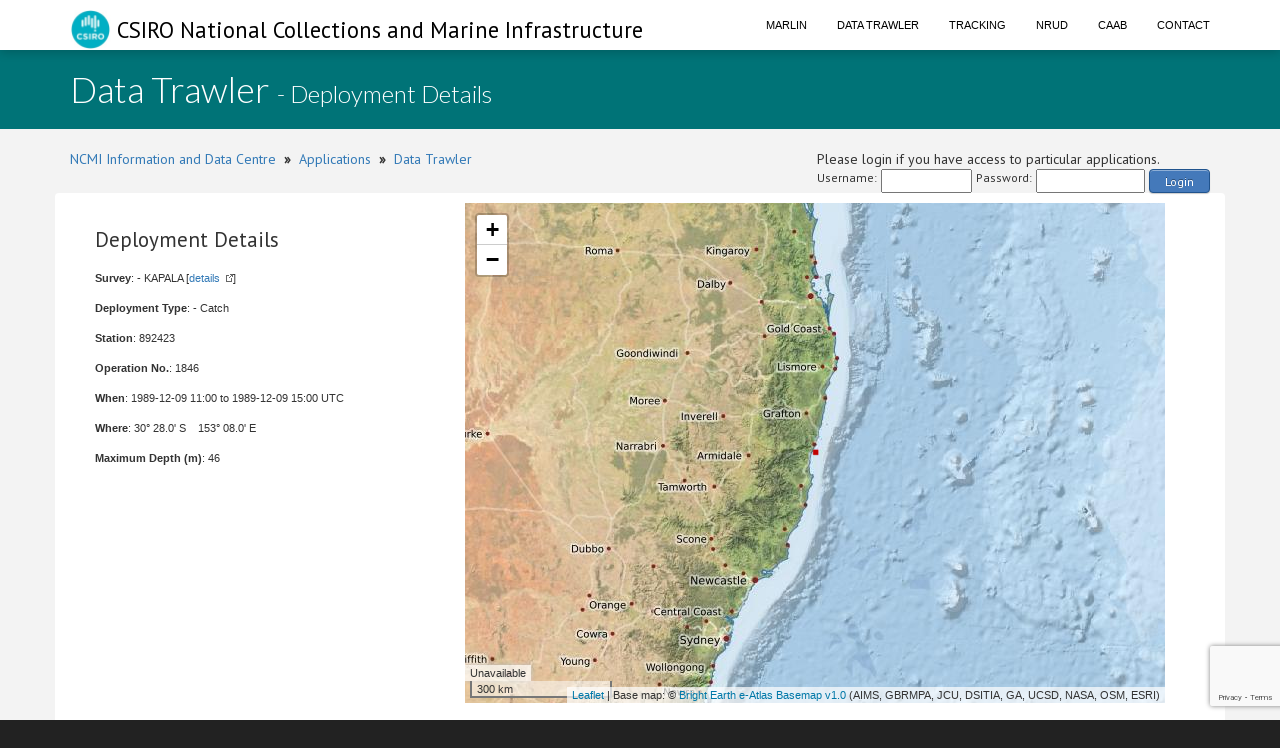

--- FILE ---
content_type: text/html; charset=utf-8
request_url: https://www.google.com/recaptcha/api2/anchor?ar=1&k=6LeakuQZAAAAAE_YgqBDlbFYAuTgVRFSm_VO8HQN&co=aHR0cHM6Ly93d3cuY21hci5jc2lyby5hdTo0NDM.&hl=en&v=PoyoqOPhxBO7pBk68S4YbpHZ&size=invisible&sa=login&anchor-ms=20000&execute-ms=30000&cb=snx2q3h9jd5g
body_size: 48937
content:
<!DOCTYPE HTML><html dir="ltr" lang="en"><head><meta http-equiv="Content-Type" content="text/html; charset=UTF-8">
<meta http-equiv="X-UA-Compatible" content="IE=edge">
<title>reCAPTCHA</title>
<style type="text/css">
/* cyrillic-ext */
@font-face {
  font-family: 'Roboto';
  font-style: normal;
  font-weight: 400;
  font-stretch: 100%;
  src: url(//fonts.gstatic.com/s/roboto/v48/KFO7CnqEu92Fr1ME7kSn66aGLdTylUAMa3GUBHMdazTgWw.woff2) format('woff2');
  unicode-range: U+0460-052F, U+1C80-1C8A, U+20B4, U+2DE0-2DFF, U+A640-A69F, U+FE2E-FE2F;
}
/* cyrillic */
@font-face {
  font-family: 'Roboto';
  font-style: normal;
  font-weight: 400;
  font-stretch: 100%;
  src: url(//fonts.gstatic.com/s/roboto/v48/KFO7CnqEu92Fr1ME7kSn66aGLdTylUAMa3iUBHMdazTgWw.woff2) format('woff2');
  unicode-range: U+0301, U+0400-045F, U+0490-0491, U+04B0-04B1, U+2116;
}
/* greek-ext */
@font-face {
  font-family: 'Roboto';
  font-style: normal;
  font-weight: 400;
  font-stretch: 100%;
  src: url(//fonts.gstatic.com/s/roboto/v48/KFO7CnqEu92Fr1ME7kSn66aGLdTylUAMa3CUBHMdazTgWw.woff2) format('woff2');
  unicode-range: U+1F00-1FFF;
}
/* greek */
@font-face {
  font-family: 'Roboto';
  font-style: normal;
  font-weight: 400;
  font-stretch: 100%;
  src: url(//fonts.gstatic.com/s/roboto/v48/KFO7CnqEu92Fr1ME7kSn66aGLdTylUAMa3-UBHMdazTgWw.woff2) format('woff2');
  unicode-range: U+0370-0377, U+037A-037F, U+0384-038A, U+038C, U+038E-03A1, U+03A3-03FF;
}
/* math */
@font-face {
  font-family: 'Roboto';
  font-style: normal;
  font-weight: 400;
  font-stretch: 100%;
  src: url(//fonts.gstatic.com/s/roboto/v48/KFO7CnqEu92Fr1ME7kSn66aGLdTylUAMawCUBHMdazTgWw.woff2) format('woff2');
  unicode-range: U+0302-0303, U+0305, U+0307-0308, U+0310, U+0312, U+0315, U+031A, U+0326-0327, U+032C, U+032F-0330, U+0332-0333, U+0338, U+033A, U+0346, U+034D, U+0391-03A1, U+03A3-03A9, U+03B1-03C9, U+03D1, U+03D5-03D6, U+03F0-03F1, U+03F4-03F5, U+2016-2017, U+2034-2038, U+203C, U+2040, U+2043, U+2047, U+2050, U+2057, U+205F, U+2070-2071, U+2074-208E, U+2090-209C, U+20D0-20DC, U+20E1, U+20E5-20EF, U+2100-2112, U+2114-2115, U+2117-2121, U+2123-214F, U+2190, U+2192, U+2194-21AE, U+21B0-21E5, U+21F1-21F2, U+21F4-2211, U+2213-2214, U+2216-22FF, U+2308-230B, U+2310, U+2319, U+231C-2321, U+2336-237A, U+237C, U+2395, U+239B-23B7, U+23D0, U+23DC-23E1, U+2474-2475, U+25AF, U+25B3, U+25B7, U+25BD, U+25C1, U+25CA, U+25CC, U+25FB, U+266D-266F, U+27C0-27FF, U+2900-2AFF, U+2B0E-2B11, U+2B30-2B4C, U+2BFE, U+3030, U+FF5B, U+FF5D, U+1D400-1D7FF, U+1EE00-1EEFF;
}
/* symbols */
@font-face {
  font-family: 'Roboto';
  font-style: normal;
  font-weight: 400;
  font-stretch: 100%;
  src: url(//fonts.gstatic.com/s/roboto/v48/KFO7CnqEu92Fr1ME7kSn66aGLdTylUAMaxKUBHMdazTgWw.woff2) format('woff2');
  unicode-range: U+0001-000C, U+000E-001F, U+007F-009F, U+20DD-20E0, U+20E2-20E4, U+2150-218F, U+2190, U+2192, U+2194-2199, U+21AF, U+21E6-21F0, U+21F3, U+2218-2219, U+2299, U+22C4-22C6, U+2300-243F, U+2440-244A, U+2460-24FF, U+25A0-27BF, U+2800-28FF, U+2921-2922, U+2981, U+29BF, U+29EB, U+2B00-2BFF, U+4DC0-4DFF, U+FFF9-FFFB, U+10140-1018E, U+10190-1019C, U+101A0, U+101D0-101FD, U+102E0-102FB, U+10E60-10E7E, U+1D2C0-1D2D3, U+1D2E0-1D37F, U+1F000-1F0FF, U+1F100-1F1AD, U+1F1E6-1F1FF, U+1F30D-1F30F, U+1F315, U+1F31C, U+1F31E, U+1F320-1F32C, U+1F336, U+1F378, U+1F37D, U+1F382, U+1F393-1F39F, U+1F3A7-1F3A8, U+1F3AC-1F3AF, U+1F3C2, U+1F3C4-1F3C6, U+1F3CA-1F3CE, U+1F3D4-1F3E0, U+1F3ED, U+1F3F1-1F3F3, U+1F3F5-1F3F7, U+1F408, U+1F415, U+1F41F, U+1F426, U+1F43F, U+1F441-1F442, U+1F444, U+1F446-1F449, U+1F44C-1F44E, U+1F453, U+1F46A, U+1F47D, U+1F4A3, U+1F4B0, U+1F4B3, U+1F4B9, U+1F4BB, U+1F4BF, U+1F4C8-1F4CB, U+1F4D6, U+1F4DA, U+1F4DF, U+1F4E3-1F4E6, U+1F4EA-1F4ED, U+1F4F7, U+1F4F9-1F4FB, U+1F4FD-1F4FE, U+1F503, U+1F507-1F50B, U+1F50D, U+1F512-1F513, U+1F53E-1F54A, U+1F54F-1F5FA, U+1F610, U+1F650-1F67F, U+1F687, U+1F68D, U+1F691, U+1F694, U+1F698, U+1F6AD, U+1F6B2, U+1F6B9-1F6BA, U+1F6BC, U+1F6C6-1F6CF, U+1F6D3-1F6D7, U+1F6E0-1F6EA, U+1F6F0-1F6F3, U+1F6F7-1F6FC, U+1F700-1F7FF, U+1F800-1F80B, U+1F810-1F847, U+1F850-1F859, U+1F860-1F887, U+1F890-1F8AD, U+1F8B0-1F8BB, U+1F8C0-1F8C1, U+1F900-1F90B, U+1F93B, U+1F946, U+1F984, U+1F996, U+1F9E9, U+1FA00-1FA6F, U+1FA70-1FA7C, U+1FA80-1FA89, U+1FA8F-1FAC6, U+1FACE-1FADC, U+1FADF-1FAE9, U+1FAF0-1FAF8, U+1FB00-1FBFF;
}
/* vietnamese */
@font-face {
  font-family: 'Roboto';
  font-style: normal;
  font-weight: 400;
  font-stretch: 100%;
  src: url(//fonts.gstatic.com/s/roboto/v48/KFO7CnqEu92Fr1ME7kSn66aGLdTylUAMa3OUBHMdazTgWw.woff2) format('woff2');
  unicode-range: U+0102-0103, U+0110-0111, U+0128-0129, U+0168-0169, U+01A0-01A1, U+01AF-01B0, U+0300-0301, U+0303-0304, U+0308-0309, U+0323, U+0329, U+1EA0-1EF9, U+20AB;
}
/* latin-ext */
@font-face {
  font-family: 'Roboto';
  font-style: normal;
  font-weight: 400;
  font-stretch: 100%;
  src: url(//fonts.gstatic.com/s/roboto/v48/KFO7CnqEu92Fr1ME7kSn66aGLdTylUAMa3KUBHMdazTgWw.woff2) format('woff2');
  unicode-range: U+0100-02BA, U+02BD-02C5, U+02C7-02CC, U+02CE-02D7, U+02DD-02FF, U+0304, U+0308, U+0329, U+1D00-1DBF, U+1E00-1E9F, U+1EF2-1EFF, U+2020, U+20A0-20AB, U+20AD-20C0, U+2113, U+2C60-2C7F, U+A720-A7FF;
}
/* latin */
@font-face {
  font-family: 'Roboto';
  font-style: normal;
  font-weight: 400;
  font-stretch: 100%;
  src: url(//fonts.gstatic.com/s/roboto/v48/KFO7CnqEu92Fr1ME7kSn66aGLdTylUAMa3yUBHMdazQ.woff2) format('woff2');
  unicode-range: U+0000-00FF, U+0131, U+0152-0153, U+02BB-02BC, U+02C6, U+02DA, U+02DC, U+0304, U+0308, U+0329, U+2000-206F, U+20AC, U+2122, U+2191, U+2193, U+2212, U+2215, U+FEFF, U+FFFD;
}
/* cyrillic-ext */
@font-face {
  font-family: 'Roboto';
  font-style: normal;
  font-weight: 500;
  font-stretch: 100%;
  src: url(//fonts.gstatic.com/s/roboto/v48/KFO7CnqEu92Fr1ME7kSn66aGLdTylUAMa3GUBHMdazTgWw.woff2) format('woff2');
  unicode-range: U+0460-052F, U+1C80-1C8A, U+20B4, U+2DE0-2DFF, U+A640-A69F, U+FE2E-FE2F;
}
/* cyrillic */
@font-face {
  font-family: 'Roboto';
  font-style: normal;
  font-weight: 500;
  font-stretch: 100%;
  src: url(//fonts.gstatic.com/s/roboto/v48/KFO7CnqEu92Fr1ME7kSn66aGLdTylUAMa3iUBHMdazTgWw.woff2) format('woff2');
  unicode-range: U+0301, U+0400-045F, U+0490-0491, U+04B0-04B1, U+2116;
}
/* greek-ext */
@font-face {
  font-family: 'Roboto';
  font-style: normal;
  font-weight: 500;
  font-stretch: 100%;
  src: url(//fonts.gstatic.com/s/roboto/v48/KFO7CnqEu92Fr1ME7kSn66aGLdTylUAMa3CUBHMdazTgWw.woff2) format('woff2');
  unicode-range: U+1F00-1FFF;
}
/* greek */
@font-face {
  font-family: 'Roboto';
  font-style: normal;
  font-weight: 500;
  font-stretch: 100%;
  src: url(//fonts.gstatic.com/s/roboto/v48/KFO7CnqEu92Fr1ME7kSn66aGLdTylUAMa3-UBHMdazTgWw.woff2) format('woff2');
  unicode-range: U+0370-0377, U+037A-037F, U+0384-038A, U+038C, U+038E-03A1, U+03A3-03FF;
}
/* math */
@font-face {
  font-family: 'Roboto';
  font-style: normal;
  font-weight: 500;
  font-stretch: 100%;
  src: url(//fonts.gstatic.com/s/roboto/v48/KFO7CnqEu92Fr1ME7kSn66aGLdTylUAMawCUBHMdazTgWw.woff2) format('woff2');
  unicode-range: U+0302-0303, U+0305, U+0307-0308, U+0310, U+0312, U+0315, U+031A, U+0326-0327, U+032C, U+032F-0330, U+0332-0333, U+0338, U+033A, U+0346, U+034D, U+0391-03A1, U+03A3-03A9, U+03B1-03C9, U+03D1, U+03D5-03D6, U+03F0-03F1, U+03F4-03F5, U+2016-2017, U+2034-2038, U+203C, U+2040, U+2043, U+2047, U+2050, U+2057, U+205F, U+2070-2071, U+2074-208E, U+2090-209C, U+20D0-20DC, U+20E1, U+20E5-20EF, U+2100-2112, U+2114-2115, U+2117-2121, U+2123-214F, U+2190, U+2192, U+2194-21AE, U+21B0-21E5, U+21F1-21F2, U+21F4-2211, U+2213-2214, U+2216-22FF, U+2308-230B, U+2310, U+2319, U+231C-2321, U+2336-237A, U+237C, U+2395, U+239B-23B7, U+23D0, U+23DC-23E1, U+2474-2475, U+25AF, U+25B3, U+25B7, U+25BD, U+25C1, U+25CA, U+25CC, U+25FB, U+266D-266F, U+27C0-27FF, U+2900-2AFF, U+2B0E-2B11, U+2B30-2B4C, U+2BFE, U+3030, U+FF5B, U+FF5D, U+1D400-1D7FF, U+1EE00-1EEFF;
}
/* symbols */
@font-face {
  font-family: 'Roboto';
  font-style: normal;
  font-weight: 500;
  font-stretch: 100%;
  src: url(//fonts.gstatic.com/s/roboto/v48/KFO7CnqEu92Fr1ME7kSn66aGLdTylUAMaxKUBHMdazTgWw.woff2) format('woff2');
  unicode-range: U+0001-000C, U+000E-001F, U+007F-009F, U+20DD-20E0, U+20E2-20E4, U+2150-218F, U+2190, U+2192, U+2194-2199, U+21AF, U+21E6-21F0, U+21F3, U+2218-2219, U+2299, U+22C4-22C6, U+2300-243F, U+2440-244A, U+2460-24FF, U+25A0-27BF, U+2800-28FF, U+2921-2922, U+2981, U+29BF, U+29EB, U+2B00-2BFF, U+4DC0-4DFF, U+FFF9-FFFB, U+10140-1018E, U+10190-1019C, U+101A0, U+101D0-101FD, U+102E0-102FB, U+10E60-10E7E, U+1D2C0-1D2D3, U+1D2E0-1D37F, U+1F000-1F0FF, U+1F100-1F1AD, U+1F1E6-1F1FF, U+1F30D-1F30F, U+1F315, U+1F31C, U+1F31E, U+1F320-1F32C, U+1F336, U+1F378, U+1F37D, U+1F382, U+1F393-1F39F, U+1F3A7-1F3A8, U+1F3AC-1F3AF, U+1F3C2, U+1F3C4-1F3C6, U+1F3CA-1F3CE, U+1F3D4-1F3E0, U+1F3ED, U+1F3F1-1F3F3, U+1F3F5-1F3F7, U+1F408, U+1F415, U+1F41F, U+1F426, U+1F43F, U+1F441-1F442, U+1F444, U+1F446-1F449, U+1F44C-1F44E, U+1F453, U+1F46A, U+1F47D, U+1F4A3, U+1F4B0, U+1F4B3, U+1F4B9, U+1F4BB, U+1F4BF, U+1F4C8-1F4CB, U+1F4D6, U+1F4DA, U+1F4DF, U+1F4E3-1F4E6, U+1F4EA-1F4ED, U+1F4F7, U+1F4F9-1F4FB, U+1F4FD-1F4FE, U+1F503, U+1F507-1F50B, U+1F50D, U+1F512-1F513, U+1F53E-1F54A, U+1F54F-1F5FA, U+1F610, U+1F650-1F67F, U+1F687, U+1F68D, U+1F691, U+1F694, U+1F698, U+1F6AD, U+1F6B2, U+1F6B9-1F6BA, U+1F6BC, U+1F6C6-1F6CF, U+1F6D3-1F6D7, U+1F6E0-1F6EA, U+1F6F0-1F6F3, U+1F6F7-1F6FC, U+1F700-1F7FF, U+1F800-1F80B, U+1F810-1F847, U+1F850-1F859, U+1F860-1F887, U+1F890-1F8AD, U+1F8B0-1F8BB, U+1F8C0-1F8C1, U+1F900-1F90B, U+1F93B, U+1F946, U+1F984, U+1F996, U+1F9E9, U+1FA00-1FA6F, U+1FA70-1FA7C, U+1FA80-1FA89, U+1FA8F-1FAC6, U+1FACE-1FADC, U+1FADF-1FAE9, U+1FAF0-1FAF8, U+1FB00-1FBFF;
}
/* vietnamese */
@font-face {
  font-family: 'Roboto';
  font-style: normal;
  font-weight: 500;
  font-stretch: 100%;
  src: url(//fonts.gstatic.com/s/roboto/v48/KFO7CnqEu92Fr1ME7kSn66aGLdTylUAMa3OUBHMdazTgWw.woff2) format('woff2');
  unicode-range: U+0102-0103, U+0110-0111, U+0128-0129, U+0168-0169, U+01A0-01A1, U+01AF-01B0, U+0300-0301, U+0303-0304, U+0308-0309, U+0323, U+0329, U+1EA0-1EF9, U+20AB;
}
/* latin-ext */
@font-face {
  font-family: 'Roboto';
  font-style: normal;
  font-weight: 500;
  font-stretch: 100%;
  src: url(//fonts.gstatic.com/s/roboto/v48/KFO7CnqEu92Fr1ME7kSn66aGLdTylUAMa3KUBHMdazTgWw.woff2) format('woff2');
  unicode-range: U+0100-02BA, U+02BD-02C5, U+02C7-02CC, U+02CE-02D7, U+02DD-02FF, U+0304, U+0308, U+0329, U+1D00-1DBF, U+1E00-1E9F, U+1EF2-1EFF, U+2020, U+20A0-20AB, U+20AD-20C0, U+2113, U+2C60-2C7F, U+A720-A7FF;
}
/* latin */
@font-face {
  font-family: 'Roboto';
  font-style: normal;
  font-weight: 500;
  font-stretch: 100%;
  src: url(//fonts.gstatic.com/s/roboto/v48/KFO7CnqEu92Fr1ME7kSn66aGLdTylUAMa3yUBHMdazQ.woff2) format('woff2');
  unicode-range: U+0000-00FF, U+0131, U+0152-0153, U+02BB-02BC, U+02C6, U+02DA, U+02DC, U+0304, U+0308, U+0329, U+2000-206F, U+20AC, U+2122, U+2191, U+2193, U+2212, U+2215, U+FEFF, U+FFFD;
}
/* cyrillic-ext */
@font-face {
  font-family: 'Roboto';
  font-style: normal;
  font-weight: 900;
  font-stretch: 100%;
  src: url(//fonts.gstatic.com/s/roboto/v48/KFO7CnqEu92Fr1ME7kSn66aGLdTylUAMa3GUBHMdazTgWw.woff2) format('woff2');
  unicode-range: U+0460-052F, U+1C80-1C8A, U+20B4, U+2DE0-2DFF, U+A640-A69F, U+FE2E-FE2F;
}
/* cyrillic */
@font-face {
  font-family: 'Roboto';
  font-style: normal;
  font-weight: 900;
  font-stretch: 100%;
  src: url(//fonts.gstatic.com/s/roboto/v48/KFO7CnqEu92Fr1ME7kSn66aGLdTylUAMa3iUBHMdazTgWw.woff2) format('woff2');
  unicode-range: U+0301, U+0400-045F, U+0490-0491, U+04B0-04B1, U+2116;
}
/* greek-ext */
@font-face {
  font-family: 'Roboto';
  font-style: normal;
  font-weight: 900;
  font-stretch: 100%;
  src: url(//fonts.gstatic.com/s/roboto/v48/KFO7CnqEu92Fr1ME7kSn66aGLdTylUAMa3CUBHMdazTgWw.woff2) format('woff2');
  unicode-range: U+1F00-1FFF;
}
/* greek */
@font-face {
  font-family: 'Roboto';
  font-style: normal;
  font-weight: 900;
  font-stretch: 100%;
  src: url(//fonts.gstatic.com/s/roboto/v48/KFO7CnqEu92Fr1ME7kSn66aGLdTylUAMa3-UBHMdazTgWw.woff2) format('woff2');
  unicode-range: U+0370-0377, U+037A-037F, U+0384-038A, U+038C, U+038E-03A1, U+03A3-03FF;
}
/* math */
@font-face {
  font-family: 'Roboto';
  font-style: normal;
  font-weight: 900;
  font-stretch: 100%;
  src: url(//fonts.gstatic.com/s/roboto/v48/KFO7CnqEu92Fr1ME7kSn66aGLdTylUAMawCUBHMdazTgWw.woff2) format('woff2');
  unicode-range: U+0302-0303, U+0305, U+0307-0308, U+0310, U+0312, U+0315, U+031A, U+0326-0327, U+032C, U+032F-0330, U+0332-0333, U+0338, U+033A, U+0346, U+034D, U+0391-03A1, U+03A3-03A9, U+03B1-03C9, U+03D1, U+03D5-03D6, U+03F0-03F1, U+03F4-03F5, U+2016-2017, U+2034-2038, U+203C, U+2040, U+2043, U+2047, U+2050, U+2057, U+205F, U+2070-2071, U+2074-208E, U+2090-209C, U+20D0-20DC, U+20E1, U+20E5-20EF, U+2100-2112, U+2114-2115, U+2117-2121, U+2123-214F, U+2190, U+2192, U+2194-21AE, U+21B0-21E5, U+21F1-21F2, U+21F4-2211, U+2213-2214, U+2216-22FF, U+2308-230B, U+2310, U+2319, U+231C-2321, U+2336-237A, U+237C, U+2395, U+239B-23B7, U+23D0, U+23DC-23E1, U+2474-2475, U+25AF, U+25B3, U+25B7, U+25BD, U+25C1, U+25CA, U+25CC, U+25FB, U+266D-266F, U+27C0-27FF, U+2900-2AFF, U+2B0E-2B11, U+2B30-2B4C, U+2BFE, U+3030, U+FF5B, U+FF5D, U+1D400-1D7FF, U+1EE00-1EEFF;
}
/* symbols */
@font-face {
  font-family: 'Roboto';
  font-style: normal;
  font-weight: 900;
  font-stretch: 100%;
  src: url(//fonts.gstatic.com/s/roboto/v48/KFO7CnqEu92Fr1ME7kSn66aGLdTylUAMaxKUBHMdazTgWw.woff2) format('woff2');
  unicode-range: U+0001-000C, U+000E-001F, U+007F-009F, U+20DD-20E0, U+20E2-20E4, U+2150-218F, U+2190, U+2192, U+2194-2199, U+21AF, U+21E6-21F0, U+21F3, U+2218-2219, U+2299, U+22C4-22C6, U+2300-243F, U+2440-244A, U+2460-24FF, U+25A0-27BF, U+2800-28FF, U+2921-2922, U+2981, U+29BF, U+29EB, U+2B00-2BFF, U+4DC0-4DFF, U+FFF9-FFFB, U+10140-1018E, U+10190-1019C, U+101A0, U+101D0-101FD, U+102E0-102FB, U+10E60-10E7E, U+1D2C0-1D2D3, U+1D2E0-1D37F, U+1F000-1F0FF, U+1F100-1F1AD, U+1F1E6-1F1FF, U+1F30D-1F30F, U+1F315, U+1F31C, U+1F31E, U+1F320-1F32C, U+1F336, U+1F378, U+1F37D, U+1F382, U+1F393-1F39F, U+1F3A7-1F3A8, U+1F3AC-1F3AF, U+1F3C2, U+1F3C4-1F3C6, U+1F3CA-1F3CE, U+1F3D4-1F3E0, U+1F3ED, U+1F3F1-1F3F3, U+1F3F5-1F3F7, U+1F408, U+1F415, U+1F41F, U+1F426, U+1F43F, U+1F441-1F442, U+1F444, U+1F446-1F449, U+1F44C-1F44E, U+1F453, U+1F46A, U+1F47D, U+1F4A3, U+1F4B0, U+1F4B3, U+1F4B9, U+1F4BB, U+1F4BF, U+1F4C8-1F4CB, U+1F4D6, U+1F4DA, U+1F4DF, U+1F4E3-1F4E6, U+1F4EA-1F4ED, U+1F4F7, U+1F4F9-1F4FB, U+1F4FD-1F4FE, U+1F503, U+1F507-1F50B, U+1F50D, U+1F512-1F513, U+1F53E-1F54A, U+1F54F-1F5FA, U+1F610, U+1F650-1F67F, U+1F687, U+1F68D, U+1F691, U+1F694, U+1F698, U+1F6AD, U+1F6B2, U+1F6B9-1F6BA, U+1F6BC, U+1F6C6-1F6CF, U+1F6D3-1F6D7, U+1F6E0-1F6EA, U+1F6F0-1F6F3, U+1F6F7-1F6FC, U+1F700-1F7FF, U+1F800-1F80B, U+1F810-1F847, U+1F850-1F859, U+1F860-1F887, U+1F890-1F8AD, U+1F8B0-1F8BB, U+1F8C0-1F8C1, U+1F900-1F90B, U+1F93B, U+1F946, U+1F984, U+1F996, U+1F9E9, U+1FA00-1FA6F, U+1FA70-1FA7C, U+1FA80-1FA89, U+1FA8F-1FAC6, U+1FACE-1FADC, U+1FADF-1FAE9, U+1FAF0-1FAF8, U+1FB00-1FBFF;
}
/* vietnamese */
@font-face {
  font-family: 'Roboto';
  font-style: normal;
  font-weight: 900;
  font-stretch: 100%;
  src: url(//fonts.gstatic.com/s/roboto/v48/KFO7CnqEu92Fr1ME7kSn66aGLdTylUAMa3OUBHMdazTgWw.woff2) format('woff2');
  unicode-range: U+0102-0103, U+0110-0111, U+0128-0129, U+0168-0169, U+01A0-01A1, U+01AF-01B0, U+0300-0301, U+0303-0304, U+0308-0309, U+0323, U+0329, U+1EA0-1EF9, U+20AB;
}
/* latin-ext */
@font-face {
  font-family: 'Roboto';
  font-style: normal;
  font-weight: 900;
  font-stretch: 100%;
  src: url(//fonts.gstatic.com/s/roboto/v48/KFO7CnqEu92Fr1ME7kSn66aGLdTylUAMa3KUBHMdazTgWw.woff2) format('woff2');
  unicode-range: U+0100-02BA, U+02BD-02C5, U+02C7-02CC, U+02CE-02D7, U+02DD-02FF, U+0304, U+0308, U+0329, U+1D00-1DBF, U+1E00-1E9F, U+1EF2-1EFF, U+2020, U+20A0-20AB, U+20AD-20C0, U+2113, U+2C60-2C7F, U+A720-A7FF;
}
/* latin */
@font-face {
  font-family: 'Roboto';
  font-style: normal;
  font-weight: 900;
  font-stretch: 100%;
  src: url(//fonts.gstatic.com/s/roboto/v48/KFO7CnqEu92Fr1ME7kSn66aGLdTylUAMa3yUBHMdazQ.woff2) format('woff2');
  unicode-range: U+0000-00FF, U+0131, U+0152-0153, U+02BB-02BC, U+02C6, U+02DA, U+02DC, U+0304, U+0308, U+0329, U+2000-206F, U+20AC, U+2122, U+2191, U+2193, U+2212, U+2215, U+FEFF, U+FFFD;
}

</style>
<link rel="stylesheet" type="text/css" href="https://www.gstatic.com/recaptcha/releases/PoyoqOPhxBO7pBk68S4YbpHZ/styles__ltr.css">
<script nonce="H-0rdmTXpw9hf0zQ34sLYg" type="text/javascript">window['__recaptcha_api'] = 'https://www.google.com/recaptcha/api2/';</script>
<script type="text/javascript" src="https://www.gstatic.com/recaptcha/releases/PoyoqOPhxBO7pBk68S4YbpHZ/recaptcha__en.js" nonce="H-0rdmTXpw9hf0zQ34sLYg">
      
    </script></head>
<body><div id="rc-anchor-alert" class="rc-anchor-alert"></div>
<input type="hidden" id="recaptcha-token" value="[base64]">
<script type="text/javascript" nonce="H-0rdmTXpw9hf0zQ34sLYg">
      recaptcha.anchor.Main.init("[\x22ainput\x22,[\x22bgdata\x22,\x22\x22,\[base64]/[base64]/[base64]/ZyhXLGgpOnEoW04sMjEsbF0sVywwKSxoKSxmYWxzZSxmYWxzZSl9Y2F0Y2goayl7RygzNTgsVyk/[base64]/[base64]/[base64]/[base64]/[base64]/[base64]/[base64]/bmV3IEJbT10oRFswXSk6dz09Mj9uZXcgQltPXShEWzBdLERbMV0pOnc9PTM/bmV3IEJbT10oRFswXSxEWzFdLERbMl0pOnc9PTQ/[base64]/[base64]/[base64]/[base64]/[base64]\\u003d\x22,\[base64]\\u003d\x22,\x22ScK6N8KQw65eM2UFw5DCol/[base64]/CglgUM2IJwrVOTsKpbsOCKnJ8bMO+KRLDuG3CrwY6AgBib8OSw7LCjHN2w6gaLlckwq5DfE/CnxvCh8OAUmVEZsODA8Ofwo0GwqjCp8KgXn55w4zCjlJuwo0+JsOFeB8UdgYDT8Kww4vDu8OpwprCmsOXw4lFwpRQSgXDtMK9QVXCnw1RwqFrUMKTwqjCn8K0w4zDkMO8w4MGwosPw73DhsKFJ8KowrLDq1xuSnDCjsOlw6Bsw5kCwoQAwr/CkAUMThJpHkx8fsOiAcO/[base64]/Co8KVZSzDrsK7wpTCpSADw7pqwrzDlBXDqlDDlcOmw7fCtkYPVVZPwpt2MAzDrlDCnHduAHh1HsKOSMK7wofCgnMmPzfCocK0w4jDpijDpMKXw4rCtwRKw659ZMOGORFOYsOkSsOiw6/CmB/CplwcE3XCl8KfIHtXc1t8w4HDpcOlDsOAw708w58FF3NncMK4fMKww6LDhcKHLcKFwok+wrDDtwvDtcOqw5jDlF4Lw7cQw5jDtMK8IWwTF8OnMMK+f8OTwrtmw78NKTnDkEsgTsKlwr0xwoDDpxrCnRLDuSbClsOLwofCoMOueR8PYcOTw6DDjMODw4/Cq8OIPnzCnnLDn8OvdsKnw49hwrHCvsOBwp5Qw6NTZz0pw43CjMOeMsOIw51IwqjDh2fChxrCksO4w6HDq8OeZcKSwp8ewqjCu8ODwo5wwpHDgxLDvBjDoFYIwqTCi0DCrDZJRsKzTsOcw6RNw53Dp8OuUMKyA19tesOEw47DqMOvw6DDt8KBw57Cu8OsJcKIeD/CkEDDg8O2w6vCksOTw6/Cp8K2JcO/w4UDfk9TAHbDk8OTbMOmwqN0w5Uqw4DDpMK8w4EuwqrDv8KLWMO8w5ZEw6s9JMO4Fx3Co1rClVNiw4bCgsOkNwvChW0nBnbDhMKaScOtwrtxw4HDh8ODAgReH8O3OhpOFsOJW1DDlw5IwpjCjkdiwrrCpEvCjwIwwpI6woHDh8OVwrbCkigOU8O/[base64]/CvTHDiCbDpXFOw4AnasOWwpo4wpt2e1nCusOtJcK5w4/DtlvDsityw4HDmnTDiFvChsOqw7bClx84Rl7DqcOmwrxmw4tUNsK+bGLCsMKhwpDDsREqL3nDvcOMwqt2Dn7Cp8Olwrt/w5TDoMOMWUtkWcKfw6x1wpTDr8KmO8OOw5HDuMKUw5JkcWVOwrrCtzfCmMK6wq/CvMK5GMKUwrbClhNJw5DCsVpPwoDCj1YCwqhSwpvDlWwuwrYEw5/[base64]/woTDmMKNwqzDicO5S8KtwqbDo8OkWcOqGQnDu3TDtA/CoXTDqMOlwo3DoMOuw6TCnQpBOwMLcMKQw73CgjN4wrNIXS3DshPDqcOcwobCqiTDuXHCm8Kqw5PDsMKvw5/DryUMbMOKY8KeJhzDly/Do2TDpcOmSBjCoilxwo5rw4/CisK/AntOwoQVw4/CoEzDr3nDmCzDisOLUyTCrUcNFm4Bw5FJw5jCqMOCeD14w44UeH4cSGszJD3DjcKEwr/Dm0HDgXNmCwFJw7rDpUPDoSLCqcKdP3XDmcKFQwHCjsK0OBcFJwtaL1xZElPDkT1zwrFpwpInO8OKZMKywpvDnAdKHsO6SknCoMKMwrXCtMONwo7DgcOLw5vDnRDDk8KMEsKlwoRhw6nCpmfDuXHDq3QAw7F2Y8OQOk/Dr8Oxw41aW8KIOEzCkh4ww4HDh8O4SsKhwoRmLMO0wpp2WsO4w4MXJ8KibMOGTihJwozDih3Dg8OlBsKWwpjClMORwodtw67ClWbCrcO/[base64]/wpJPNsOSw5LCvMOeZFHDvMOQw5p6Z8O1w6XCrcKfLMKAwrNDem/[base64]/[base64]/w7zCjGLDj8OBw5tad8K7PsO+w6/Cn2Z5TcKnw7M7AsO5w6pWwp9MGFBQwoLCncOrwq0VecOWw6DCuwFrZsK1w4cCKMKKwr9xGsOdwoXClWHDm8OXEcOkbWPCqCUtw6/Dv1jDqns9w6RceAphXTwNw6sXPA9Uw6XDrhB2O8OQHMKxBzkMARjDjMOpwq0SwoTCongkwqTDtRh9NMOIU8K2TQ3Ck23CpcKfJ8Kpwo/[base64]/wo/[base64]/[base64]/DvyRJw6UIw7zDtQLCj8OFwr1tIDJJesObw7vDsXxTw7HCjcKccE/[base64]/wp1JQ3fDoMKdZT1RM8K7wr3CnkZdw5xDMVVnbWXCtFPCrsKkw7nDqcO1GDDDjcKkw7/Dh8K0KDF5IVzDq8OUbkLCjx4QwqN9w7deEnHCocOrw6hrMTFJB8Ktw55oAsKew4NqP0IrBDDDuXg2fcOFwoB4woDCiybCucO7wrFjVsKqQ0ZtFXwJwonDj8KAUMKQw5/DojgIF2LDhTQzwoFLwqzCkH0bQzQ3wq/Crjk2bGcdIcOzBsOlw7klw47DhCDDjnkPw5PCnC4Nwo/Dm1wRGcOWwpdkw6LDu8OQw4zClMKEGMOew6nDsyQJw4duw4N5LcKAMsK8w4AVScO1wqgSwrg7TMOgw7goAzHDucOcwrt+w5h4YMKYJ8OawprCsMOEST9WXg3CtQrChALDssK9BcO4w4/[base64]/[base64]/DhMOwMQnCqMOcZcKbAcO0wpbDgQ11wpTCtU4OPUfDhcOmUUNWZjNuw5Rvw517GsOWLsK4aHo3GgrDvsKpexM2w5EOw69IM8OOUH8fwpbDsBJRw6TCpl5JwrHCssKGUw5ZWWYcJRoIwoPDrsK9wqtGwq3DkUvDgMK+Z8K4KVXDicKLdMKNwoPCsB3CqsONfMK3SD/[base64]/[base64]/DncKUQcOYLsKFCCTCuBbDkxzDkksbwoVzRsOMY8OSwrPClGs4Yl7CmsKFOwVaw5hwwosAw5cwRiAEw6kiLXvCiinCoWFwwpnCtcKtw4ZJw7LDtMOcOW0SZ8K3TsOSwplcTsOkw4t4C0k5w6vCpT86QsKGdsK5PcO6wqQ/YcKyw7LDvCAqNRMVRMOZNMKOw6MoGErDkg0cccOAwpjDs17DnzpXw5jDpizCisOEw7DCmw0iRVlfFcOUwocyDMKswo7DjcKmwofDvDYOw7BLUnJwM8ONw7TCqV8FfcKiwpTCj0J6PzHCjjw2G8O3A8KEbRjDiMOKb8K7wo4+wrHDlC/DrSBbGCdzMmXDicOrE2fDicKTLsK3E0FrNMKbw6xBZsK6w4lAw5rCoBrDmsKHdVzDgyzDsQHDrMKxw692b8OXwpfDncOGKcO4w6/DkMKKwo1Uwo7Dt8OGERsSw7bDulMZSg/CqcKBHcOWNEMkGsKTC8KeeEN0w6sUGyDCsSvDsF3Cq8KqNcO6BsKdw6lcVmM0w5RBMsOGSyEeDy7Cn8Ogw4ATN10KwqxBwrDCgSXDpMOYwoXDimoadjVldSwMw6BWwptjw6k/F8OqXMOtUsK/Wl4AFn/CsWUDS8OqRQswwqDCgTBFwrXDoWPCs3HDucKSwr7CssOQIcOCTcKyPyTDmi/Co8Ovwr7CjcKeIgfCuMOBb8Kbwp/Dsh3DkMK5CMKfE1VvTgYgL8KtwrPCqV/[base64]/DpXDDiCcgU8OBwqgYw7Z5w7bCvcOTw7bCgH44UQzDtcOsTlpCdsKnw6M7N0HCh8OHwrLCgkVRw6Y2YRoEwowdwqHCocKow7Vdw5bCjcOVwppXwqIEw6B6KxvDihdSAgMHw6Y/Xn1SU8Kyw73DmB5rdlcowrDDoMKjNBkgMFAGwpLDtcKNw6/DrcO0wq4Sw5rDocOGwolaUsKFw5/[base64]/CrSYkwrhFw7HDt8KGwoQVOVdnwotzw4LDrAnCusOBwqIlwrtWwpsGdsOyw6/[base64]/DksO4wplowodYwrvCg1ZdNVhMw5hPfTfCtCAZQB3CnE3CrXFrJh8KHXzCuMO7ecKfdsO9w4XDrD/DhMKRGcOEw6J7QsO6Q2HDpsKhOm1MPcOZU07DpsOhAGLCiMKkwqzDlcOWKcKaGMKrUmRgFBbDlsO1Ox3Dn8KYw6LChcKobiHCvAwjCMKPHXvCucOqw7Q9LMKRw55fDcKPK8KDw7fDpcOgwp/CrMO5wpoIYMKfw7MEAAIbwrDCjcOxBRREVA1Ywosewp8yfMKJWMKdw5FkKMK7wqw9wqdawojCpzwdw7V/w5ssP3cmwqvCr0RvRcOQw6NYw6Yfw6d1R8OVw5fDlsKJw7U0Y8ONEGXDsAXDlcOawq7DlFnCiknDqcK1wrfDozfDv3zDkhXDjsOYwp7DisONHMKvw6ogPsODOsKTAMOcCcK7w6w1w5g0w6LDjcOpwp5uM8KMwr/DvxwxcMOWw7JswrF0w4ZHwq0zVsKJLMKoD8OjD08BaD4kWwXDswbDlsKYCMOfwo5/[base64]/[base64]/w7nChDTCgcKwCWDCocOracK0FVDDqWfDm09Ow7Zkw5EGwpjDjl3Cj8O7B1vDqcOvMBTCvBnCiFl5wo3DuAFjwpgrw5bDgmEwwrMJUsKHPMKLwrzDvjMpw63CosOqI8O+wr1Xw64LwqXCjw02F1LCkVfCtsKlw4bCjl/[base64]/DkF5QwrjDq2zDj8KYw6MLeMK/[base64]/DqgnCqiUHFMKswqTCkxHCnsKwFcO5PMK4w7cMwqdNAXlfNmPDnMO9ERLDgMOxworCtMOUO1EydMK9w6MewrHChFwfQjRUwpwaw50aO09IdMK5w5d1WHLCrlfCtQI5wqjDlcO4w48Uw63DmC5uw4LCrsKJasO0Nk8nUVoHw7/DsDPDviZgFzbDhcOjRcK+w7crwoV3P8KVw7zDuwXDlQ1aw4s1fsOlWMKow47CpU5ZwrtVZRLDucKAw6nDm1/DnsONwrlxw48iEhXCoDM5f3PCkn3CtsK2NMOUC8K3wozCuMOwwrxRN8KSwqIMPG/DnMKkZQXCpmIdcETDpMKDw4LDusO+w6Rnw5rDoMOaw6Jkw5wOw7Ubw5rChC5lw401wo0pw58dJcKRc8KLZMKQw489XcKEwqNgXcOfw7UWwoFrwpkBwr7CvsOnNMOqw4LCqg5WwoJWw50TYh1mw77DhMK2wrvDthLCg8OsMsOGw6ghEcOzwpFVfz/Cp8OpwobCmBrCusOYEsK0w4nDvWjCpcKwwq4bwp3Dl3tSEQwvb8OEw7YQwoTCvcOjfsOlwpbDvMKNw6LCrMKWGHsPY8KJGMKiLh8mWhzCnz13wrUve2zDh8KeO8OiesK/wpk7w63CmTppwoLChsKQXcK4DwDDr8O6w6NGKgPCtMKCdHdlwow4eMO5w5UWw6LCoCvCpiTChDnDgMOIGsKpw6HDqDrDssOewq3DhXplNMK+BMO9w5rDg2XDt8K8esKDw73Dk8KgBGECw47CglvCrxLDuDA+AcO/[base64]/[base64]/CpMOBwrJhcVXDrkMyIXRHIcOaKSl6WF7ClMOtYxFSRHlnw5rCm8OxwqvCusOPTGYaAsKUwo0Cwr45w4fDicKMJgvDnTFbWMOPeAbCi8K+DDPDjMO3IsKYw41cw4XDmDnCmH/Csh3DnFnCrBrDusKQE0IVwpJOw4Y+IMKge8KSFStuEDHCq2LDqg/[base64]/ClSE6w6l3E2TDscONw4fDuTLDkcKJZMOCw74LLBdtbx3DuDVxwrnDhMOwWCHDssKDbxFkZsKDw4/[base64]/CncOkw6LCjC5DfMOtwql3E0tLIm3Cs2U/d8KYw6lYwoAeZk3CjVLCoG85wrREw5XDhcKRwq/DosOlfBRdwpYfIsKaf14CBRrCqkFCYANYwpI1OGJPX35PbUIVBzAZw5ZCBULCtcOZVMOow6XDog/DocOhGsOnZmhIwrvDt8KibwQnwoU2UMK7w6HDmwzDkcOWSATClMOIw5vDosOhw78hwprCm8KYfHE5w7rCuVLDiy3CjmslSRotERtrwqrDgsOJwphPwrfCiMK5SATDhsK3W0jCrFTDsG3Djjxxwr4Rw6DCuUlmwp/DszZwFWzDsiY6TWnDjD8mwr3CrMKWPcKOwoPCscK2b8KBLsKTwrl9w69Fw7XCtxjCtFYawrbCpFQYwrbCqHXDpsOWZcKgYihuRsOsJjFbwonCpMOLwr5/bcKXBXXDiRDDuA/CssKpRRZ+e8OSw53CrDzDo8OawonDuTwRSFrDk8OxwrbCl8KswpLCthkbwqzDl8Khw7BUw504wp1WA3ILw7zDosK2Qx7DosO0dAnDrX3CkcOdfU4wwrQmwrocw4Fow5nChh0zw5lZCsObw7McwoXDuz9Ga8KPwrTDiMOiB8OLKwFoXy8SWy/DjMO5fsOBS8OEw7k8QsOWK8ONUcK+SsKFwrDChS7DoEZ0XhrDtMKeSRvCmcOzw7fDnMKGARDCkcKqeiZbA1fCvmRewq7DrcKuacO/e8OSw7jDsC3CgWAGw7TDrcKsOW7Do0EEARjCi18CDT1pRnXClzZkwp4SwpxddQ5FwoxmL8OvXMKOMMO0wpDCq8KowoHCp27CgDhSw7RTw6orKjrCuAjCq1RyQcOHw40XdTnCucOoYcK/CMKOXMKwFMKlw5TDj3PCpAnDsnN1FsKkesOiOMO7w4ltKhl1w4RAZz5veMO8ZBIULsKPI2Eow5jCuD5AFyxKDMOcwpo5SHvCuMOgC8OawpXDjxIJb8OEw5c3Q8O0OxpcwqtPbT/Di8O9QcOfwp/[base64]/woHDvMOJFcOCwqLClRFnw4RmccOSbkbCkBhyw74/[base64]/Cp0cWasOxw5fChcKHQjxMwrE3wovCrTcjVRDCtws5w5thwr9NaVUbP8O6w7TCocKfwq0gw7LDr8KEABvCk8ObwpR+wqrCmU/[base64]/CsMOoSMKFwqIRNR8FEMKlaVDDlQZYwrrDs8KiH13CtiHCk8OkLcK1TsK8aMO4wqTChXh9woM2wr7CpFLCrMO4DcOKwpPDncKxw7IKwoN7w4wSbRLCpMKaZsKwK8OlAU7Dg3nCu8Kiw6HDhwQZwrpew4/DgsOZwqlnwo/[base64]/ColvCt8Oaw5vDhsOPC8KXXMOuwpVLAsOxRsOUCl3DksOgw6vDpWvCgMKcwohKwp3CicK0w5vCgi9ew7DDmsOtLMKFdcO1PsKFFsOcw4MKwrvCosOkwpzChsOiw6/CnsK2T8Kpwpc4w7gtRcKjw5Eqw5/DgyIKHAgFw6QAwpRuM1pxbcKbw4XClcOnwqvDmjfDhR5nGcO6SMKBRcOKw4XDm8KBeUvCoF5/Hm/DjcKyMMOwOF0FbsO3RVfDlMOVBsK+wrvCtMONCcKEw7DDhUvDjCTClGXCo8KXw6/DusK6eUcoAmluRA/ChsOmw4jCqcKGwoDDn8ONXMKZNDdwLXI3wrQNJMOFaD/[base64]/Ck3nCt2bDnsOiw7zDqsOpwq7CmH/DsXvDsMKQwqEeZcOsw75tw6jCtmhYwoFRJRvDvV/DtsKKwqYsClrChQPDoMKwQmLDv08+DV8pwogZD8Kuw6PCoMOxQ8KHHCFFYB4kwqFOw7nCnsOAJ0FIa8K4w7w2w45xX2cpO2rCocOXaFAhTiDCmMOaw7vDmFHDuMO4eh4YNgHDrMOIdRLCvsO6w6DDrQbDowgffMKkw65Gw4/[base64]/[base64]/w54WNHc9XcKRwpnDqcKPXcOhw7VOwrcAw6leG8K1wrdKw7Ehwq9ZLsOKEh5XUMKYw4UxwqvDpsOcwrwNw77DhAjDiTHCusOIX2RiBcOFNsKfFHA4w6pfwoxXw7cRwr4xwqDCqRnDo8OWKcK1w6lOw5fCt8KFX8KBw77DviVQbSrDrR/CgcKlA8KCVcO6JDFsw7clwovDqV4Yw7zDmydhFcOgQ17Dr8KxGMOQYCR2PcOuw6I6wqYXw7zDnVjDvwB1w5k3QWfCjsO6wojDpsKiwpw9VSUAwrtlwpLDvsKMw40kwrFhw5TCgkQbw5dsw5V9wo0+w5Jzw4fCh8KsO2/CvnFRwo1wdxljwoTCm8O/C8K3MVDCrMKOf8K+wrbDmsOMHMKXw4vChsOLwo9mw4Y2csKuw5U1w60AG0BiRlhLL8OJSELDvMKZV8OsesKfw60Rw59xVhkIYcOUwqnDqCACPcKGw5DChcO5wo/CmQszwrPChGhNwq80w4Vow5HDoMOswpIcWcKtG3AJWF3Ctzxwwol8ClxMw6DCksKKw7bCni08w5jDicOEdi/CvcOHwqbDvcOjwrXDqm3DmsKGDsOrMsK6wonCrsKOw43Cv8KWw73DksK9wp5DXS8dwq7DmFvCjnpmdsKAWsKUwpzCi8Okw5QtwoDCs8Kow5hBbgRXEQR5wpNow4LDtsOtbMObHyDCn8KpwqHDhMOfPsO/[base64]/w5XCm8OeHGsNbsOBVC8Zw6gCwqAgw4dKcsOJSw/CvMKGw6UXacKhcQRfw68iwoDCsh1JTsObDVDCn8K1OkPClMOVEx0NwqxLw6YFXcKcw57CncOEDsOyci8Nw5LDnMOcw54QEMKkwrQ4w7vDogQkbMKGTnTCksOscAnDimbCpUPCusK8wrnCqcKrMz/CkcKoIyIzwq4PIhd0w7k7a2TCpB7Drh0SNMOWacKQw67DgmXDgcOTw4/DulPDoWnDggLCusKqw50/w4kwOGk+CcKUwo/CoAvCocOkwoXCsh1XH1J9RDTDmVVnw5nDrwprwpxoCQDChsK0wrjDusOhVSbCrQ3CgcKSLcOzM0Z0wqrDt8OWw5jCs3M7NcO0N8KAw4HCmmLCvAbDjXfCiRbDjCtkIMKwN0VUEiQUwqRkVcOTwrgnasKtQxE/Uk7ChAfClsKeMh3ClgobLsKVHW7DscOhCkzDsMObYcO/LiACw6HDvcOgVSDCocOQLlrDv30XwqVawrprwpIuwpANwrJ4VkjDji7DlsOdCnoeFC3CksKOwpsOJXXCtcOtRRPClwjChsK1JcKDfsKzHsKcwrRCwqHDtTvClwLDqEUDw7jCksOnWxJAwoB7XsOxYsO0w5BJD8OEGUlmek1mw5QMDRTDlSzCj8OodX3DnMO/wp7Cm8K4AhUzwovCsMO/[base64]/[base64]/CqXDDi3LDrsOqF0nDtibDskR3wr10QgHCk8OMwohoPsKWw7vDsjLDq2DCmiMsAcOTf8K+eMONXX02WnATwo0Awr3CtwcPC8KPwqrDpsKJwrIoeMO2b8KhwrMaw70GLsK+w7/CnlfDo2fCoMOkVFTCvMKXPcOgwp/CoEtHH2fDmQbChMOhw7ckNsO1O8KXwotPw4EMbW7CtcKjY8KFIVxDw7rDhA0Yw74rD27Cgxcjw4Zkwp4mw6oDfCrDnwXCqsOow6HCl8OCw7nCtUXCi8O2wpp+w59hw5ItUMKUXMOjUsK/dyXCgcOvw5HDiADCuMO5wosXw5XConDDn8ONw77DlcKBw5nCgcOef8ONM8ODZxkywpQOwodHVH7DlknClj/[base64]/[base64]/CjsK5wp8AwpbCjHHCmS5VVm5mVUPCkmLCp8KNBMOWwqXCjsOjwpnCrMOxw4ZGfXRMJQErQnImWMOcwoHCqyTDr3Jvwp9Lw4bChMKxw5M+w5PCt8KMeyQHw4QpQcOfQmbDlsOpB8KNSxhgw5DDoybDn8KhcWMZW8OqwpPDjgZRwrzCp8O0w4cOwrvCoQZ/BsKTecOJADPDjcKvW0xdwqgwRcOaBm7Du31Fwp08wps5wpIHYQPCs2vChnDDt3rDv2XDh8OUCiR0bwoywrnCrFs6w6HCmMKEw5U7wrjDicOnVUUFw5JOwrpsfcKOeGXCikPCqcKOZVVuHG3Dk8KfVHzCtVM7w4klw6g9HgovEk/[base64]/[base64]/CknvDg8Olw61GwovCjwvCjhZmwpbCscKow4bCjCEJwqfDpX7ClsKdQsKRw7nDmcKdw7/[base64]/[base64]/DsORPwoew6dfwpPCnWrCokfDiWjDrMOwwokgwqlTwrHCosOOa8OvShjCk8KmwpQBw6IMw5tww6ALw6QEwplYw7gtMHp/w5s5GUkMWnXCjTs7w5fDscKUw6zCusKwZMObKMOSw7USwrZvXTfCjxo2b20/wrLDlTMxw5rCk8Kbw6Q4ewt7wpTDqsKNVH7DmMKFWMOlcXnDtEtLPDDDh8KoW29fP8KWKjXCtsKwdMKMfAXDvWgOw4zDnMOmGsKRwqbDihHCgsKPRk/[base64]/[base64]/EcORMQBlSmkKAiPCmGTChw/CjQXCiXpbXcKIRcKkw7fDmRXDsCfDucKGeQHDrsKNK8OewrDDosKuSsO8DMKow4cTEkcjw4/[base64]/w5HDosKLwrTDnjNXIHNGGVXCm8KRUcK1ZMKuw5DCiMO6woFRaMKAT8Kzw6LDv8Ohwo7CsjUVOsKoFCwUJMOuw5gZfsKbDMKBw5HCuMKDSTh/PWjDpMOnVsKWEHoCW2fDusORGWcIOWQNwqZJw6IZCcO+wpRDw7nDhXpmdE7Cn8KJw7kFwpoqKjUaw6fCqMK9BsKzbBfCk8O3w7TCu8KNw4vDhsKewqfCgmTDvcOJwoAFwozCq8KiA27Cs3gOVsO4w4nDuMORwolfw7B7X8Kmw7xNQMKlXMOgwpvDsC0ywp/[base64]/eS5Hwp/CtcKAbjR2XcKABC/[base64]/[base64]/Dhy0hdcKsw53DnsO/TcOiw7g4w5QowofCrz49w5dICRl3dQluKcOCGsO/w7Nnwr/DlMOswpVVKMO6wpAfCcOpwpkWIT9cw6xGw7zCv8OZcsOZwpfDo8OIwr3Ct8O1c18yDCHClAtDM8OJw4LDkznDkGDDsArCrcOLwocFIS/DjmnDssK3QMOMw4YWw4spw7vCrMOvwopxGhXCohVIXgwDwq/[base64]/DvMKLwoPCiTTCswjCjsOqPn3DmcO9cFvDu8O5w60ZwoPCnSNUw6PCsV7Dk2zDvMOYw4LClHUMw4jCuMKtwovDsi/DocKJwrPCn8OMKMOOZFIoG8OEX2VbKwMcw4Bnw7HDmx3CgVnDi8OyFRjDhTfCk8OYJsKawpPCosOJw4lRwrXDiH7Dt3sbfjosw7fDukPDusOjw53DrcOVVMOzwqQbFBgRw4YORRhqAh0KL8OSIk7DvcKXN1NfwpYRwojDi8KTe8OhXwbCsWh/w4MocUPCnl5AQ8OUw7jCkzXCiFcmf8O9KxhTwprDjX8gwoM1UcKrw7zCgcOvPMOCw4LCgGHDvm1ew5dKwpPDjsOzwo5qAcKgw5jDpMKhw7ccNcKARcO/J3/CvyzCr8Kbw41iSsOaO8KOw6UzLcKrw5PCi0Jww6LDlifDkgsFDAxUwo8tRMKywqLDpHrDqMO7wpDDvC0qPsOxe8KgPlTDs2jCljI0WivDvlBgEsOMBQ/DuMOgw4tKMHTCnWTCjQbCkcOtOMKkJMKSwoLDkcOHwro3JRhxwq3ClcOWLsK/ADkkw54/w6jDkwYgw4PCncK3wo7DocOvw6M2L0J1M8OHRcK/w5rCmcOWEjzDtsOTw5sjKsOdw4l9wqlmw4jDocO/csKFCW03RsKOUUfCmsKQaDxgwqIqwrZIc8OPQ8KCfhVVwqQNw6zCjMK8aSzDhsOtw6DDpmwtNcOGZHcaPMONMSnCjMOwS8KxasKrL3nChinCi8KTb0sddAtuwo8zbitww6XClBXCnx3DthDCgCswFsOeMyorwoZYwpfDocO0w6LCm8K3VRJ/w6vDogZ9w5UuaAtFXHzCrA3CtEjCscOSwoo/w5nDmcKDw79DGQ4FVMOkw6nCiSjDuX3CusOaP8KewpDCimPCoMKeJ8KLw7FKHQF7esO+w690CQrDrcOuIsKtw53DokBqRjzChGcsw6Ziw5rDrkzCrWMfwrvDv8KCw40FwpbCjm0/CsOFaE8zwoF3E8KWfCDDjsKYOlTCpkVgw4pBXsO/ecOsw6tJK8KiahDCmk1HwphUwqheRXtpbMOjMsKYwrlwJ8KdfcOhO3kNwojCjxrDicKVwrh2AF0cVEARw4DDqsOWw4bDh8OIXGHCok1vUcOJw5QPVMKaw5/[base64]/CrMKtRsKZQ8O3w4pZc8KOwph/M8Oywo7CoMKAJ8OpwqQaBcKWw49vwpbCpMKBDMKYWXnDnTsBWMKNw603wqhbw7F/w48NwrzDhQQEU8OyHsKewowLw4/Cq8ONHMKwNnzDucKJwo/CqMKTwqRhLMKVw7LCvk4ICMKrwogKantUVcOQwrxcNTc1wowiwqw0wojDj8Kow4lhw4Jxw5DCvAZ5T8K1w5fCusKnw7jDkyfCscKsKUoBw4URHMKIwqt/P0nDlWfDo04OwoHDpnvDjXDCu8OYSsKMwr5YwrfCvFbCo0HDnMKjOTfDqcOvW8K6wpvDh3NPF3HCosO0aF7CpVRUw5jDuMK6cX/Dg8ObwqA/wrdDHsKCN8O5eUrDm2nDkQZRw6tzYmvCqsKRw7rCt8OWw5PCoMOyw5AtwoxGwo7Cs8K1woXCmsOqwp83w77Csz7CqVNXw6zDnsK8w7TDu8ORwoDDvcKyDHTCpMK2fUYHKMK3H8K5AwnCr8Kyw7RFw6LDocOIwpXDnA10YMK2MMKDwp/[base64]/dMOcwqRMwqJ1V8OedSlJwo/DksK0dsO+wqpnWR/CiSrCixrCtF8nXB3ChWnDgMOWSX4Cw6lAwrXCnUlZXz0LE8KlQD7CpMKgPsObwodqGsO1w641w7HDosOQw6Aaw6Eyw4wDIsKRw60wcmXDlCVswqU8w7bCjMObOhQXY8OKE3jDkHPCiSd3BioFwrx8woXCoijDrTbDm3QrwozCqk3DtmhmwrsMwp/CsgvDkcK7w6Q5DhUQIcKdwozCvcOmw7vClcOowqXCvTwuXsK4wrlcw6fDscOpNGFaw77DkUoATcKOw5DCgcKdOsO1wqYdEcOzPcOzSTNcw5ENO8Oxw57DuTTCpcOVciEObSUYw7DChU4JwqzDs0B3XcKmwo9SY8Ojw7/DpVrDv8OOwq3DuXJmNyjDrcKnDF/DjXFKJiDDp8OJwozDhMOjwq7CpT3ClMK/KBjCn8KawpQLwrbDlWB1w6AbHsKrXsKBwpnDiMKZVU5Ow6TDgAYydWJ/YsK5w4NNacODwojCh1bDpChyasOtIRjCpMKow47DqcK3woXCuUVbJQUiRQZ6GMKhw7BeTGPCjcK7AsKDPSXCjBLCtxfCiMOmw5DDvinDqcOEwq7CrsOhT8OGPMOoa2LCj3gxT8Kbw47CjMKCwpTDgsOBw5E3wq1tw7DDlsKxAsK6wp3ChGrChsK6JGDDkcOqw6EWPF/Dv8KvBsO0XMKAw7XCsMO8eyvCpw3Co8Kdw694woxlw7MnW3t1fypMwrnCuibDmD0+QBBGw6UHXzR+BMO/FCBMwqx6TRACwoVybsKXV8OZZSvDljzDjMKzw5DDn3/Ck8OVZxoyFUrCkcKZw5TCscK+B8KWfMOhw77CrBjDlMKSIBbCvcO9XcObwpzDsMOrGBzDiyPDk3nDhsOsAsOydMOcBsOxwoEMSMOywp/CssKsaBPCrHMRwoPCjQwDwoBjwo7CvsKaw592NsOOwo7Ds3TDnFjCh8KkCE1decOXw5LCqMK6E3MUw4fCp8KSw4ZtOcOGwrTCoFpBwq/[base64]/[base64]/KsKMwo7DgcK4w7gtN8K6BcOAwqvCrsK3KVbDlsO2wrouwpt3w5/CssOIfk3CiMK+LMO2w4/CgcKAwqUKw6MzBjfDvMOARk/CoD3DsUs5TmttYcOsw5vCs1NrDlfCpcKIMMOWGMOtKicWaVkxAiHDnm7DhcKSw5nCjcKdwptFw6bDvzXChgbDuzHCicOLw4vCvMOHwr8WwrUTOR1zd1Z2w5LDmFDDny/CjDvCjcKwEjtscH9FwqMDwoZ6U8KIw5hRbFzCoMKkw6/CjsKsdsOHS8K5w6vCicKYwqTDjXXCscOhw4nDiMKaHW8QwrrCucOvwpnDsAFKw5HDn8Kiw7DCjA8Ow5pNOsKEDB7CgMKmwoIAf8OOfgTDnHknLEpOPsKCwoBDKz7Ck2nCnxVXMlA1RznCm8OdwoLCvizCrXwBNjF/wqV/JS1rw7DCrcKxwowbw4VBwqjDhcOmw7Uow5wHwr/DjBfCsgfCgcKCwovDhRPClSDDtMOCwocLwqNZwoBXGsOhwr/DiCkzdcKtw6IeXsKlGsK1bcKrUDdsF8KHEcOaZX19TVFrwphkw73DoF0VTcK/IGwIwoRwFEbCgyXDscO4woABwrvCrsKKwrrDonDDiH89wroLPsOuw6Rtw7XDmcOPO8Kgw5fCmyIpw58RCMKMw5NkRGQUw6DDisKXBMOPw7RKQj7Cv8OYasKpw7jDvMOgw7lRKMOSwqHCnMKPaMO+cl7DosO9wovCpyPDtTrDrcK4wr/CksO2RMOAwpfCrMKMenvDrDrDjxXDq8KpwrJIw4HCjHcuw7AMwr9aIMKRwonDsCHDvcOPE8K5KCB+LsKIFy3ClMOIVxl5J8ObAMOpw5JKwr/CmRYmPsOXwqdkaC/[base64]/[base64]/CpsKRWsK4WXBYw4jCusKqOQBYH3LCqsKfw5TCgTrDqR/CqMOPYS/Ci8OUw4/CqBA/fMOJwqwlRkoPWMOPwo7Dlx7Dg1oXwqx3Q8KfQRZTw7jCocKOTGgcGQrDrMOLFHDCiDDCrMKAcsO8cTw7wqZyecKAwo3CmStkPcOSfcK3PGjCucO5wphZw7XDnz3DjsKYwqo/XnMBw4DDuMKbw71cwotpO8O1UDp1wqLDoMKRP2HDlDzDpBhVVcKQwoRSMcK/[base64]/CkETCosOfw7DCoEYrUMK0WE7CrmnDksKIw5Ztw7PDhMO2wrUFMFzDmQA0woMOUMObYnV9ccKtwrxOS8Ogwq/[base64]/w7DDtGhGw79lw4ldw41uw43CnsOTUMOzwpE3wphGRsKnAMObczjChnjCnMOrccKoeMKUwrtLw6lzGsO1w7F5wppPw7AQJ8KHw63ClsOQQ3Mhw4kPwq7DosOQJ8OJw5XCpcKVwpNWwq/Cl8Olw5LDtsKvHkwDwrp6wrwBAkxdw6JFIsO+MsOQwp93wpdHwoDCq8KAwroqcMKVwrrCqMKkPEbDkcKcYWxGw7wRMGHCiMOwCMKgwrfDu8Klw6/[base64]/WnfCvsOdw5XCtcK4w4oNUhlCwoTDiEsten/CtysBwpVxwo7DlHplw7EXHj9Sw6o7wpTDgMOgw5zDnjVzwpE8S8OQw7oiA8Krwp/CoMOoRcKBw6UJdF8Rw7LDksOpaBzDr8Kzw5taw4HDsFoKwo0acMKvwobDpMKhK8K2ECjChTFtDFjCpsKvUm/DlxHCoMO5w6XDssKswqEBYhDCt0PChg4hwqtubcKXKcKRWFvDqcKhwpMCwpVhcWnCnEvCvsKASyptWyA/KU/CuMKhwoBjw7bCk8KXwp4IPT8LH2kWYcOZL8OZw5koUsKbw74FwqlIw6/DlAXDuTfDlcKLb1gPw7HChDhQw7zDvsKTw5E/w6gbOMOqwqw1IsOBw7oywoDCnA\\u003d\\u003d\x22],null,[\x22conf\x22,null,\x226LeakuQZAAAAAE_YgqBDlbFYAuTgVRFSm_VO8HQN\x22,0,null,null,null,1,[21,125,63,73,95,87,41,43,42,83,102,105,109,121],[1017145,594],0,null,null,null,null,0,null,0,null,700,1,null,0,\[base64]/76lBhnEnQkZnOKMAhk\\u003d\x22,0,0,null,null,1,null,0,0,null,null,null,0],\x22https://www.cmar.csiro.au:443\x22,null,[3,1,1],null,null,null,1,3600,[\x22https://www.google.com/intl/en/policies/privacy/\x22,\x22https://www.google.com/intl/en/policies/terms/\x22],\x22fUnnrepYvNlYdYEd27pBNpP8Pgy/k8yvy/qYOgyul84\\u003d\x22,1,0,null,1,1768916805579,0,0,[226],null,[132,156,83,119],\x22RC-gMeR81zmW55Qyg\x22,null,null,null,null,null,\x220dAFcWeA6UFkqagDzg3QlWs5WzQc_UyJPm_wLa3zzyrhEBMESKhJ44AoprpZJmUZtoIRXl7kIw2cwIOe-tWhrP81mbdyUmj3ANEg\x22,1768999605491]");
    </script></body></html>